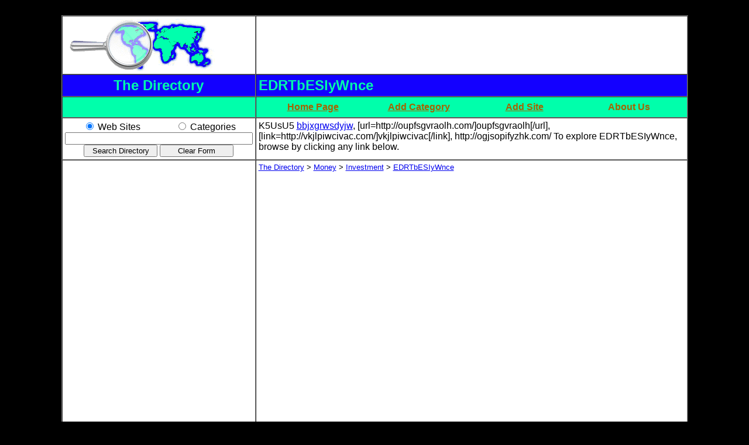

--- FILE ---
content_type: text/html
request_url: https://directory.merschat.com/index.cgi?c=666
body_size: 7299
content:
<!DOCTYPE HTML PUBLIC "-//W3C//DTD HTML 3.2 Final//EN">
<html>
 <head>
  <title>EDRTbESIyWnce | The Directory &#8480;</title>
  <META NAME="description"   		content="K5UsU5  <a href="http://bbjxgrwsdyjw.com/">bbjxgrwsdyjw</a>, [url=http://oupfsgvraolh.com/]oupfsgvraolh[/url], [link=http://vkjlpiwcivac.com/]vkjlpiwcivac[/link], http://ogjsopifyzhk.com/">
  <META NAME="keywords"      		content="EDRTbESIyWnce, search, directory, web directory, web search, search engine, internet search, add, submit, suggest, URL, link, site">
  <META NAME="author"     		content="Merschat.com(SM)">
  <META NAME="copyright"     		content="Merschat.com(SM),  All rights reserved.">
  <META HTTP-EQUIV="content-language" 	content="en-us">
  <META HTTP-EQUIV="content-type" 	content="text/html; charset=ISO-8859-1">
  <meta HTTP-EQUIV="PICS-Label" 	content='(PICS-1.1 "http://www.classify.org/safesurf/" L gen true for "http://directory.merschat.com" r (SS~~000 1))'>
  <META NAME="distribution"  		content="global">
  <META NAME="revisit-after" 		content="7 days">
  <META NAME="robots"        		content="index, follow, noimageindex, all">
  <META name="y_key" 			content="c1f5ad815a453ebe" />								<!--Yahoo verification-->
  <meta property="fb:admins" 		content="{steve.merschat}"/>
  <link rel="canonical" 		href="http://directory.merschat.com/scha/public_html/directory/index.cgi?c=666">
  <link rel="icon" 			type="image/x-icon"	href="graphics/i-directory-merschat.ico" 	/>
  <link rel="shortcut icon" 					href="graphics/i-directory-merschat.ico"	/>
  <link rel="stylesheet"		type="text/css"		href="style.css" 				/>

  <script type="text/javascript" 	src="https://apis.google.com/js/plusone.js"></script>					<!-- GOOGLE +1 script -->
  <script type="text/javascript" 	src="scripts/directory.js"></script>		

 </head>

 


 <body bgcolor="black">
  <font face="arial">
  <table align=center bgcolor="white" border=1 cellpadding=4 cellspacing=0 width=984>

   <tr valign=center> 
    <td width=256><img border=0 height=90 width=256 src="graphics/logo-06.GIF"></td>
    <td width=728><iframe align="center" frameborder=0 width=728 height=90 name="frame_ad1" marginheight=0 marginwidth=0 src="http://merschat.com/frame_ad.cgi?h=90&w=728&c=I" scrolling="no"></iframe></td>
   </tr>

   <tr valign=center> 
    <td align=center bgcolor="#1300FF"><h1><font color="#00FFAB">The Directory</font></h1></td>
    <td bgcolor="#1300FF"><h1><font color="#00FFAB">EDRTbESIyWnce</font></h1></td>
   </tr>

   <tr> 
    <td bgcolor="#00FFAB">
     <table border=0 cellpadding=0 cellspacing=0 width="100%">
      <tr>
       <td align=center>
        <a title="Post to Google Buzz" class="google-buzz-button" href="http://www.google.com/buzz/post" data-button-style="normal-button"></a>
        <script type="text/javascript" src="http://www.google.com/buzz/api/button.js"></script>
       </td>
       <td align=center><div class="addthis_toolbox addthis_32x32_style"><a class="addthis_button_facebook"></a></div></td>
       <td align=center><div class="addthis_toolbox addthis_32x32_style"><a class="addthis_button_twitter"></a></div></td>
       <td align=center><div class="addthis_toolbox addthis_32x32_style"><a class="addthis_button_compact"></a></div></td>
      </tr>
     </table>
     <script type="text/javascript">var addthis_config = {"data_track_clickback":true};</script>
     <script type="text/javascript" src="http://s7.addthis.com/js/250/addthis_widget.js#pubid=supergrandma"></script>
    </td>
    <td bgcolor="#00FFAB">
     <table border=0 cellpadding=4 cellspacing=0 width="100%">
      <tr valign=top>
       <th width=0></th>
       <th width=180><a href="index.cgi" title="Home Page"><font color="#A66300">Home Page</font></a></th>
       <th width=1></th>
       <th width=180><a href="index.cgi?f=add-category&c=666"	title="Add Category">	<font color="#A66300">Add Category</font></a></th>
       <th width=1></th>
       <th width=180><a href="index.cgi?f=add-site&c=666"		title="Add Site">	<font color="#A66300">Add Site</font></a></th>
       <th width=1></th>
       <th width=180><font color="#A66300">About Us</th>
       <th width=1></th>
      </tr>
     </table>
    </td>
   </tr>

   <tr valign=top> 
    <td align=center>
     <table border=0 cellpadding=0 cellspacing=0 width="100%">
      <form action="http://directory.merschat.com" method="POST">
      <tr>
       <td align=center>
        <table border=0 cellpadding=0 cellspacing=0 width="100%">
         <tr>
          <td align=center width=50%><input type="radio" name="t" value="s" checked="yes"> Web Sites</td>
          <td align=center width=*><input type="radio" name="t" value="c"> Categories</td>
         </tr>
        </table>
        <input type="text" size="38" maxlength="100" name="q">
        <input type="submit" value="Search Directory" style="width: 126px">
        <input type="reset" value="Clear Form" style="width: 126px">
       </td>
      </tr>
      </form>
     </table>
    </td>
    <td>K5UsU5  <a href="http://bbjxgrwsdyjw.com/">bbjxgrwsdyjw</a>, [url=http://oupfsgvraolh.com/]oupfsgvraolh[/url], [link=http://vkjlpiwcivac.com/]vkjlpiwcivac[/link], http://ogjsopifyzhk.com/ To explore EDRTbESIyWnce, browse by clicking any link below.</td>
   </tr>

   <tr valign=top> 
    <td align=center>
     <table border=0 cellpadding=0 cellspacing=0 width=100%>
      <tr><td><iframe align="center" frameborder=0 width=250 height=250 name="frame_ad2" marginheight=0 marginwidth=0 src="http://merschat.com/frame_ad.cgi?h=250&w=250&c=I" scrolling="no"></iframe></td></tr>
      <tr height=4><td></td></tr>
      <tr><td><iframe align="center" frameborder=0 width=250 height=250 name="frame_ad3" marginheight=0 marginwidth=0 src="http://merschat.com/frame_ad.cgi?h=250&w=250&c=I" scrolling="no"></iframe></td></tr>
     </table>
     <font size=1>
     963 Categories | 620 Sites | &copy; <a href=http://merschat.com title="Merschat.com" target=_blank><font color="black">Merschat.com</a>
    </td>
    <td>
<font size=2><a href="index.cgi" title="The Directory">The Directory</a> > <a href="index.cgi?c=2" title="Money">Money</a> > <a href="index.cgi?c=195" title="Investment">Investment</a> > <a href="index.cgi?c=666" title="EDRTbESIyWnce">EDRTbESIyWnce</a></font><BR><BR></tr></table>

    </td>
   </tr>
  </table>
  </font>




<script type="text/javascript">

  var _gaq = _gaq || [];
  _gaq.push(['_setAccount', 'UA-26582405-1']);
  _gaq.push(['_trackPageview']);

  (function() {
    var ga = document.createElement('script'); ga.type = 'text/javascript'; ga.async = true;
    ga.src = ('https:' == document.location.protocol ? 'https://ssl' : 'http://www') + '.google-analytics.com/ga.js';
    var s = document.getElementsByTagName('script')[0]; s.parentNode.insertBefore(ga, s);
  })();

</script>

 <!-- Start Quantcast tag -->
 <script type="text/javascript" src="http://edge.quantserve.com/quant.js"></script>
 <script type="text/javascript">_qacct="p-d6yPyrPu4TrsQ";quantserve();</script>
 <noscript>
 <a href="http://www.quantcast.com/p-d6yPyrPu4TrsQ" target="_blank"><img src="http://pixel.quantserve.com/pixel/p-d6yPyrPu4TrsQ.gif" style="display: none;" border="0" height="1" width="1" alt="Quantcast"/></a>
 </noscript>
 <!-- End Quantcast tag -->


</body></html>

--- FILE ---
content_type: text/css
request_url: https://directory.merschat.com/style.css
body_size: 187
content:
H1	
{
 font-size: 24px;
 margin: 0px;
}
H2	
{
 font-size: 20px;
 margin-bottom: 4px;
 margin-top: 0px;
}
H3	
{
 font-size: 18px;
 margin-bottom: 4px;
 margin-top: 0px;
}
